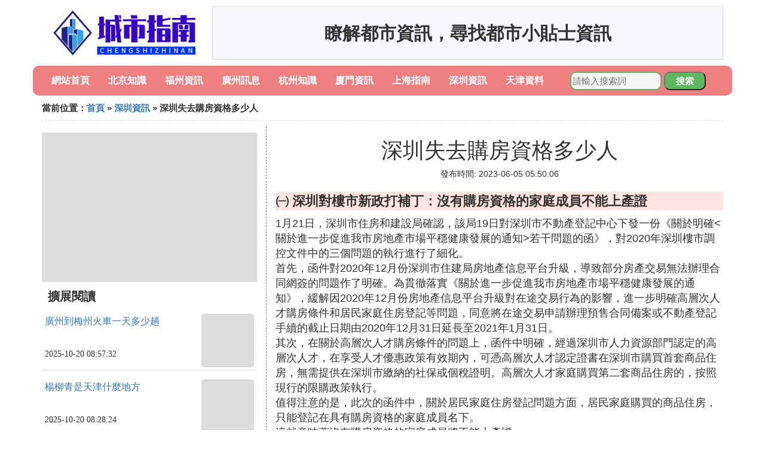

--- FILE ---
content_type: text/html;charset=utf-8
request_url: https://www.branchsmith.com/shenzhen_316249
body_size: 8351
content:
<!DOCTYPE html>
<html>
	<head>
		<meta charset="utf-8" />
		<meta name="viewport" content="width=device-width,initial-scale=1,minimum-scale=1,maximum-scale=1,user-scalable=no" />
		<title>深圳失去購房資格多少人_深圳樓市調控再出新招 房價異動必監管 建立價格引導機制 - 城市指南網</title>
		<meta name="description" content="本資訊是關於深圳樓市調控再出新招 房價異動必監管 建立價格引導機制,深圳對樓市新政打補丁：沒有購房資格的家庭成員不能上產證,深圳購房資格最新政策2022相關的內容,由城市指南網為您收集整理請點擊查看詳情"/>
		<meta http-equiv="Cache-Control" content="no-siteapp"/>
		<meta http-equiv="Cache-Control" content="no-transform"/>
		<link href="//www.branchsmith.com/zh/shenzhen_316249" rel="alternate" hreflang="zh-Hans">
		<link href="//www.branchsmith.com/shenzhen_316249" rel="alternate" hreflang="zh-Hant">
		<link rel="stylesheet" type="text/css" href="//www.branchsmith.com/information/css/bootstrap.min.css"/>
		<link rel="stylesheet" type="text/css" href="//www.branchsmith.com/information/css/public.css"/>
	</head>
	<body>
		
		<div class="container logoarea">
			<div class="logopic col-md-3 col-sm-12 col-xs-12">
				<a href="//www.branchsmith.com/"><img class="lazy" src="//www.branchsmith.com/information/img/loading.jpg" data-original="//www.branchsmith.com/information/img/logo.png"></a>
			</div>
			<div class="mainshow visible-md visible-lg col-md-9 col-lg-9">
				<script src="//www.branchsmith.com/js/a11.js"></script>
			</div>
		</div>
		
		<div class="container navlist">
			<ul class="list-unstyled">
				<li class="col-md-1 col-sm-4 col-xs-4"><a href="//www.branchsmith.com/">網站首頁</a></li>
				<li class="col-md-1 col-sm-4 col-xs-4"><a href="//www.branchsmith.com/cities_beijing_1">北京知識</a></li>
				<li class="col-md-1 col-sm-4 col-xs-4"><a href="//www.branchsmith.com/cities_fuzhou_1">福州資訊</a></li>				
				<li class="col-md-1 col-sm-4 col-xs-4"><a href="//www.branchsmith.com/cities_guangzhou_1">廣州訊息</a></li>				
				<li class="col-md-1 col-sm-4 col-xs-4"><a href="//www.branchsmith.com/cities_hangzhou_1">杭州知識</a></li>				
				<li class="col-md-1 col-sm-4 col-xs-4"><a href="//www.branchsmith.com/cities_xiamen_1">廈門資訊</a></li>				
				<li class="col-md-1 col-sm-4 col-xs-4"><a href="//www.branchsmith.com/cities_shanghai_1">上海指南</a></li>				
				<li class="col-md-1 col-sm-4 col-xs-4"><a href="//www.branchsmith.com/cities_shenzhen_1">深圳資訊</a></li>				
				<li class="col-md-1 col-sm-4 col-xs-4"><a href="//www.branchsmith.com/cities_tianjin_1">天津資料</a></li>				
			</ul>
			<div class="search barcomm col-md-3 col-sm-12 col-xs-12">
				<form action="//www.branchsmith.com/search.php" method="post">
					<input type="text" placeholder="請輸入搜索詞" name="keywords">
					<button type="submit" class="searchcomm">搜索</button>
				</form>
			</div>
		</div>
		
		<div class="container category-list">
			<div class="location col-md-12 col-sm-12 col-xs-12">
				當前位置：<a href="//www.branchsmith.com/">首頁</a> &raquo; <a href="//www.branchsmith.com/cities_shenzhen_1">深圳資訊</a> &raquo; 深圳失去購房資格多少人
			</div>
			
			<div class="row">
				
				<div class="right-area col-md-4 col-sm-12 col-xs-12">
					<div class="right-show col-md-12 hidden-sm hidden-xs">
						<img width="100%" height="250px" class="lazy" src="//www.branchsmith.com/information/img/loading.jpg" data-original="https://picsum.photos/250/250?random=255">
					</div>
					
					<div class="category-name">擴展閱讀</div>
					
					
					<div class="list-detail">
						<div class="left-detail col-md-8 col-sm-8 col-xs-8">
							<span class="article-title"><a href="//www.branchsmith.com/guangzhou_458202">廣州到梅州火車一天多少趟</a></span>
							<span class="post-time">2025-10-20 08:57:32</span>
						</div>
						<div class="right-detail col-md-4 col-sm-4 col-xs-4">
							<span><img class="lazy" src="//www.branchsmith.com/information/img/loading.jpg" data-original="https://picsum.photos/395.jpg?random=395"></span>
						</div>
					</div>
					
					<div class="list-detail">
						<div class="left-detail col-md-8 col-sm-8 col-xs-8">
							<span class="article-title"><a href="//www.branchsmith.com/tianjin_458201">楊柳青是天津什麼地方</a></span>
							<span class="post-time">2025-10-20 08:28:24</span>
						</div>
						<div class="right-detail col-md-4 col-sm-4 col-xs-4">
							<span><img class="lazy" src="//www.branchsmith.com/information/img/loading.jpg" data-original="https://picsum.photos/624.jpg?random=624"></span>
						</div>
					</div>
					
					<div class="list-detail">
						<div class="left-detail col-md-8 col-sm-8 col-xs-8">
							<span class="article-title"><a href="//www.branchsmith.com/fuzhou_458200">福州鼓樓哪裡學拉丁舞</a></span>
							<span class="post-time">2025-10-20 08:15:25</span>
						</div>
						<div class="right-detail col-md-4 col-sm-4 col-xs-4">
							<span><img class="lazy" src="//www.branchsmith.com/information/img/loading.jpg" data-original="//www.branchsmith.com/pic_42a98226cffc1e1771654dac5890f603728de952?x-bce-process=image%2Fresize%2Cm_lfit%2Cw_600%2Ch_800%2Climit_1%2Fquality%2Cq_85%2Fformat%2Cf_auto"></span>
						</div>
					</div>
					
					
				</div>
				
				<div class="left-area2 col-md-8 col-sm-12 col-xs-12">
					<div class="article-detail">
						<div class="article-headline"><h1>深圳失去購房資格多少人</h1></div>
						<div class="article-postime">發布時間: 2023-06-05 05:50:06</div>
						<div class="article-content">
						    <script src="//www.branchsmith.com/js/a44.js"></script>
<p class="subparagraph">㈠ 深圳對樓市新政打補丁：沒有購房資格的家庭成員不能上產證</p>
<p>

1月21日，深圳市住房和建設局確認，該局19日對深圳市不動產登記中心下發一份《關於明確&lt;關於進一步促進我市房地產市場平穩健康發展的通知&gt;若干問題的函》，對2020年深圳樓市調控文件中的三個問題的執行進行了細化。<br />首先，函件對2020年12月份深圳市住建局房地產信息平台升級，導致部分房產交易無法辦理合同網簽的問題作了明確。為貫徹落實《關於進一步促進我市房地產市場平穩健康發展的通知》，緩解因2020年12月份房地產信息平台升級對在途交易行為的影響，進一步明確高層次人才購房條件和居民家庭住房登記等問題，同意將在途交易申請辦理預售合同備案或不動產登記手續的截止日期由2020年12月31日延長至2021年1月31日。<br />其次，在關於高層次人才購房條件的問題上，函件中明確，經過深圳市人力資源部門認定的高層次人才，在享受人才優惠政策有效期內，可憑高層次人才認定證書在深圳市購買首套商品住房，無需提供在深圳市繳納的社保或個稅證明。高層次人才家庭購買第二套商品住房的，按照現行的限購政策執行。<br />值得注意的是，此次的函件中，關於居民家庭住房登記問題方面，居民家庭購買的商品住房，只能登記在具有購房資格的家庭成員名下。<br />這就意味著沒有購房資格的家庭成員將不能上產證。<br />此前深圳市住建局2020年7月15日發布的《深圳市住房和建設局關於貫徹落實&lt;關於進一步促進我市房地產市場平穩健康發展的通知&gt;的通知》中提到，居民家庭夫妻雙方只有一個人符合購房條件的，購買的商品住房只能登記在符合購房條件的一方或雙方名下，不得單獨登記在不符合購房條件的一方名下。<br />易居研究院智庫中心研究總監嚴躍進對澎湃新聞表示，這次的函明確填補了之前政策中的漏洞，以前的房產可以登記在有資格的家庭成員下，這就造成了有部分沒有購房資格的人最終獲得了房產，這就等於變相繞過了這個限購的政策。在這次函件中就為了防範通過假離婚來騙取購房資格。這個政策進一步體現了深圳嚴肅的管控限購政策，繼續穩定房地產市場，防範投資炒房這種現象。<br />國家統計局1月15日發布的2020年12月70個大中城市商品住宅銷售價格變動情況數據顯示，2020年12月，4個一線城市新建商品住宅銷售價格環比上漲0.3%，漲幅比上月擴大0.1個百分點。其中，北京、上海和廣州分別上漲0.3%、0.2%和0.7%，深圳下降0.1%。二手住宅銷售價格環比上漲0.6%，漲幅比上月擴大0.1個百分點。其中，北京、上海、廣州和深圳分別上漲0.5%、0.6%、0.7%和0.5%，深圳漲幅最高。
</p>
<p class="subparagraph">㈡ 深圳樓市調控再出新招 房價異動必監管 建立價格引導機制</p>


<p>繼7月15日的重磅樓市調控政策之後，深圳再度從房地產市場活動的監督管理方面出手，以實現穩房價、穩預期等目標。</p><p>9月17日，深圳市司法局就《深圳市房地產市場監管辦法（修訂徵求意見稿）》（以下簡稱《意見稿》）公開徵求意見。</p><p>《意見稿》主要修訂內容包括：在二手房交易方面，明確完善房地產市場價格監管機制，並建立存量商品房價格引導制度；在房屋租賃方面要求加強租賃房屋管理，實行實名租賃、建立租賃租金監管制度等。</p><p>隨著深圳房地產市場的快速發展，此前的相關辦法已經不能很好地滿足市場監管需求。並且，在堅持「房住不炒」的背景下，除了運用供給側和需求端調控等手段之外，深圳還有必要在市場監測、價格監管與引導、市場信息披露等方面摸索形成一套行之有效的舉措。</p><p>深圳市司法局在《意見稿》的起草說明中就提到，此次修訂工作，彌補房地產市場監管空白，完善房地產市場監管制度，不斷提升深圳房地產市場監管的法治化水平。</p><p>易居研究院智庫中心研究總監嚴躍進表示，《意見稿》對於土地交易、住房交易、價格管控、租賃市場等進行了相關規定，尤其是價格方面的監管內容比較詳細，這是後續各個市場參與主體需要關注的地方。</p><p><strong>房價「異動」必監管</strong></p><p>從去年到今年，深圳的房地產市場，不止一次出現抱團炒作房價等行為。</p><p>2019年12月，深圳住建局就曾發布通告稱，將對部分集體惡意炒作房價的小區暫停辦理二手房網簽手續，不僅是因為其漲幅明顯超過了近期市場成交價，更是因為部分業主惡意串通集體抬高掛牌價格，嚴重損害了購房者利益。</p><p>今年5月，有媒體報道寶安區TATA公寓、鴻榮源壹方中心，龍華區金亨利首府、星河丹堤部分二手房掛牌價格虛高。深圳市住建局5月22日會同寶安區住建局對TATA公寓、鴻榮源壹方中心周邊的房地產中介機構進行現場檢查，部分掛牌價明顯高於近期真實成交價的房源全部下架。</p><p>除了試圖通過出售獲利之外，掛高價還有什麼邏輯？記者在今年4月獲得的深圳房地產中介協會的一份內部資料指出，據業內龍頭企業反饋，全市范圍內的確存在部分業主（甚至聯合）將房源報價大幅抬高，以期通過「高評高貸」方式，通過經營抵押貸款（經營貸利率相比房貸利率低），或轉按揭的方式予以高位套現。</p><p>今年年初，深圳房地產研究中心主任王鋒曾指出，在穩房價方面，對於深圳二手房，探索建立樓盤指導價格機制。</p><p>此次的《意見稿》就提出，市主管部門和市場監管部門應當建立房地產交易價格監測制度，並可以根據房地產交易價格異常波動情況，適時採取必要措施穩定房地產交易的價格水平。</p><p>對於部分區域、項目存量商品房交易價格出現異常情況的，深圳市主管部門可以會同市場監管等有關部門對相關房地產企業、經紀和估價機構、房屋租賃企業，採取約談、書面報告、風險提示、暫停業務開展等措施。</p><p>對於二手房交易，《意見稿》指出，市主管部門建立合理價格引導機制，定期發布全市商品住房項目合理成交價格。對於社會關注度較高、價格波動較大的存量商品住房項目，市主管部門及時發布合理成交價格，引導市場理性交易。</p><p>住房租賃的租金也被納入了指導范疇。《意見稿》提出，由市主管部門建立房屋租賃參考價格發布制度，定期公布不同區域、不同類型房屋的租賃參考價格。</p><p>易居研究院智庫中心研究總監嚴躍進表示，此次《意見稿》的核心是價格政策，尤其是房價「異動」必管，二手房價格引導、公布租賃參考價格等，並且對監管對象、處理方式等進行了明確，這說明後續的監管會更加全面。</p><p><strong>多管齊下，二手房降溫</strong></p><p>今年以來，深圳的二手房市場出現了又一輪火爆行情。國家統計局的「70個大中城市二手住宅銷售價格指數」顯示，6月深圳二手房價格同比上漲14.3%，遠高出同期北上廣的漲幅。</p><p>成交量也處在高位。深圳房地產信息網的數據顯示，盡管受疫情影響，上半年深圳二手住宅合計成交4.4萬套，同比增長41.20%。</p><p>有深圳房地產業內人士表示，這一輪的火爆行情讓人始料不及，這也是為什麼政府在7月15日出手調控的原因。</p><p>此次被稱作「新深八條」的調控措施中，涉及提高購房門檻，調整豪宅稅、打擊假離婚買房等，其中最為「嚴苛」的一條規定為：深戶居民家庭、成年單身人士（含離異）須在本市落戶滿3年，且能提供購房之日前在本市連續繳納36個月及以上個人所得稅或社會保險證明，方可購買商品住房。</p><p>8月底，在深圳本地市屬國企深業集團旗下上市平台深圳控股的中期業績發布會上，深圳控股董事會主席呂華介紹，據公司的觀察，大約有20%到30%的潛在業主失去了購房資格。</p><p>深圳的二手房成交由此迅速降溫。美聯物業全國研究中心總監何倩茹介紹，以7月15日為分界線，下半個月的實際成交比上半個月下跌了50%以上。</p><p>深圳中原地產研究中心的數據顯示，從過戶情況看，8月深圳二手住宅成交套數為11322套，環比下滑15.6%；成交面積為97.5萬平方米，環比下滑15.0%。由於過戶成交與實時成交之間存在時間差，8月過戶房源主要來源於前兩個月的成交，因此過戶套數雖有回落，但依然相對處於高位。</p><p>Q房網的數據則顯示，截至9月6日，深圳的二手房過戶量連續三周環比下跌，9月6日當周的日均值較峰值回落了四成。</p><p>「新深八條」主要側重於需求端調控，但實際上，在實施細則里，深圳住建局已經對二手房價格監管提出了三條措施：定期對外發布熱點片區、熱點樓盤二手住房合理成交價格；中介機構不得受理並對外發布掛牌價格明顯高於所在樓盤合理成交價格的信息；全市中介機構每月給市住建局報送本機構上一月居間成交的二手商品住房成交價格等相關信息。</p><p>嚴躍進表示，對價格的規范管理，對於二手房市場的穩定有著積極作用。後續全國其他城市也應該學習深圳模式，在二手房方面進行價格引導，來規范市場交易和定價。</p>

<p class="subparagraph">㈢ 深圳購房資格最新政策2022</p>


<p>2022年深圳戶口購房資格最新政策：關於限購。1：深戶3年+社保3年(個人1套，家庭2套)。2：非深戶社保滿5年(個人家庭1套)。3：納稅滿攜槐漏五年(限購1套)。4：港澳台或外國戶籍(限購1套)。5：高層次人才證書(限購1套)備註：1：滿足以上的其中一項即可購買深圳住宅。2：若無住宅名額，可以買公寓，公寓不限購、不限貸。關於深明攜圳購房限貸。深圳政策首付比例:(豪宅辯爛線750萬)1：深圳首套可以首付3成。2：名下在全國有房貸記錄，是5成，豪宅6成。3：深圳有住宅房，二套首付7成，豪宅8成。4：全國有2筆房貸未結清，需全款支付。5：公寓不限購，首付是5成（(貸款認全國，住宅認深圳)。款認全國，住宅認深圳)。<br /><br /><strong>法律依據</strong>：《中華人民共和國城市房地產管理法》 第六十一條 以出讓或者劃撥方式取得土地使用權，應當向縣級以上地方人民政府土地管理部門申請登記，經縣級以上地方人民政府土地管理部門核實，由同級人民政府頒發土地使用權證書。在依法取得的房地產開發用地上建成房屋的，應當憑土地使用權證書向縣級以上地方人民政府房產管理部門申請登記，由縣級以上地方人民政府房產管理部門核實並頒發房屋所有權證書。房地產轉讓或者變更時，應當向縣級以上地方人民政府房產管理部門申請房產變更登記，並憑變更後的房屋所有權證書向同級人民政府土地管理部門申請土地使用權變更登記，經同級人民政府土地管理部門核實，由同級人民政府更換或者更改土地使用權證書。法律另有規定的，依照有關法律的規定辦理。</p><p><img class="lazy illustration" src="//www.branchsmith.com/images/loading.jpg" data-original="//www.branchsmith.com/pic_2cf5e0fe9925bc31226d3e0e4cdf8db1cb137077?x-bce-process=image%2Fresize%2Cm_lfit%2Cw_600%2Ch_800%2Climit_1%2Fquality%2Cq_85%2Fformat%2Cf_auto"/></p>


						</div>
						
						<div class="readall_box" >
							<div class="read_more_mask"></div>
							<a class="read_more_btn" target="_self">閱讀全文</a>
						</div>

					</div>
					
					<div class="clearfix"></div>
					
					<div class="related-news">
						<h3>與深圳失去購房資格多少人相關的內容</h3>
						<div class="related-list row">
							<ul class="list-unstyled">
								
								<li class="col-md-6 col-sm-6 col-xs-6"><a href="//www.branchsmith.com/shenzhen_458195">深圳到西昌多少錢</a></li>
								
								<li class="col-md-6 col-sm-6 col-xs-6"><a href="//www.branchsmith.com/shenzhen_458193">深圳稅務規劃如何做好</a></li>
								
								<li class="col-md-6 col-sm-6 col-xs-6"><a href="//www.branchsmith.com/shenzhen_458181">深圳視力養護中心有哪些</a></li>
								
								<li class="col-md-6 col-sm-6 col-xs-6"><a href="//www.branchsmith.com/shenzhen_458177">順豐深圳到溫州多少錢</a></li>
								
								<li class="col-md-6 col-sm-6 col-xs-6"><a href="//www.branchsmith.com/shenzhen_458175">深圳服裝尾貨哪裡有</a></li>
								
								<li class="col-md-6 col-sm-6 col-xs-6"><a href="//www.branchsmith.com/shenzhen_458174">松山湖到深圳機場怎麼走</a></li>
								
								<li class="col-md-6 col-sm-6 col-xs-6"><a href="//www.branchsmith.com/shenzhen_458165">深圳新生兒入戶口如何網上申請</a></li>
								
								<li class="col-md-6 col-sm-6 col-xs-6"><a href="//www.branchsmith.com/shenzhen_458160">深圳廣播廣告怎麼選</a></li>
								
								<li class="col-md-6 col-sm-6 col-xs-6"><a href="//www.branchsmith.com/shenzhen_458155">深圳紅嶺賓館在哪裡</a></li>
								
								<li class="col-md-6 col-sm-6 col-xs-6"><a href="//www.branchsmith.com/shenzhen_458154">深圳哪個醫生可以做核酸檢測</a></li>
								
								<li class="col-md-6 col-sm-6 col-xs-6"><a href="//www.branchsmith.com/shenzhen_458153">深圳什麼工作</a></li>
								
								<li class="col-md-6 col-sm-6 col-xs-6"><a href="//www.branchsmith.com/shenzhen_458139">深圳勞動中介進廠多少錢一個月</a></li>
								
								<li class="col-md-6 col-sm-6 col-xs-6"><a href="//www.branchsmith.com/shenzhen_458135">深圳高級中學學號是如何排的</a></li>
								
								<li class="col-md-6 col-sm-6 col-xs-6"><a href="//www.branchsmith.com/shenzhen_458130">深圳羅湖區的海邊有哪些</a></li>
								
								<li class="col-md-6 col-sm-6 col-xs-6"><a href="//www.branchsmith.com/shenzhen_458120">深圳哪裡有光碟的地方</a></li>
								
								<li class="col-md-6 col-sm-6 col-xs-6"><a href="//www.branchsmith.com/shenzhen_458099">公明鎮影劇院怎麼去深圳西站</a></li>
								
								<li class="col-md-6 col-sm-6 col-xs-6"><a href="//www.branchsmith.com/shenzhen_458094">深圳有什麼歌廳</a></li>
								
								<li class="col-md-6 col-sm-6 col-xs-6"><a href="//www.branchsmith.com/shenzhen_458093">天津寄到深圳要多少錢順豐</a></li>
								
								<li class="col-md-6 col-sm-6 col-xs-6"><a href="//www.branchsmith.com/shenzhen_458070">深圳復工需要什麼證</a></li>
								
								<li class="col-md-6 col-sm-6 col-xs-6"><a href="//www.branchsmith.com/shenzhen_458048">深圳海運操作主管工資多少</a></li>
								
							</ul>
						</div>
					</div>
					
				</div>
				
				

			</div>
			
		</div>
		
		<div class="footer-area">
			<p>本站內容整理源於互聯網，如有問題請聯系解決。 <br/>
			Copyright design: www.branchsmith.com since 2022</p>
		</div>

        
		<script src="//www.branchsmith.com/information/js/jquery-3.4.1.min.js"></script>
		<script src="//www.branchsmith.com/information/js/bootstrap.min.js"></script>
		<script src="//www.branchsmith.com/information/js/jquery.lazyload.min.js"></script>
		<script src="//www.branchsmith.com/information/js/readmore.js"></script>
		<script>
			$(function(){
				$("img.lazy").lazyload();
			})
		</script>
	<script defer src="https://static.cloudflareinsights.com/beacon.min.js/vcd15cbe7772f49c399c6a5babf22c1241717689176015" integrity="sha512-ZpsOmlRQV6y907TI0dKBHq9Md29nnaEIPlkf84rnaERnq6zvWvPUqr2ft8M1aS28oN72PdrCzSjY4U6VaAw1EQ==" data-cf-beacon='{"version":"2024.11.0","token":"3cc037156d4545949f28f5780fa8942c","r":1,"server_timing":{"name":{"cfCacheStatus":true,"cfEdge":true,"cfExtPri":true,"cfL4":true,"cfOrigin":true,"cfSpeedBrain":true},"location_startswith":null}}' crossorigin="anonymous"></script>
</body>
</html>